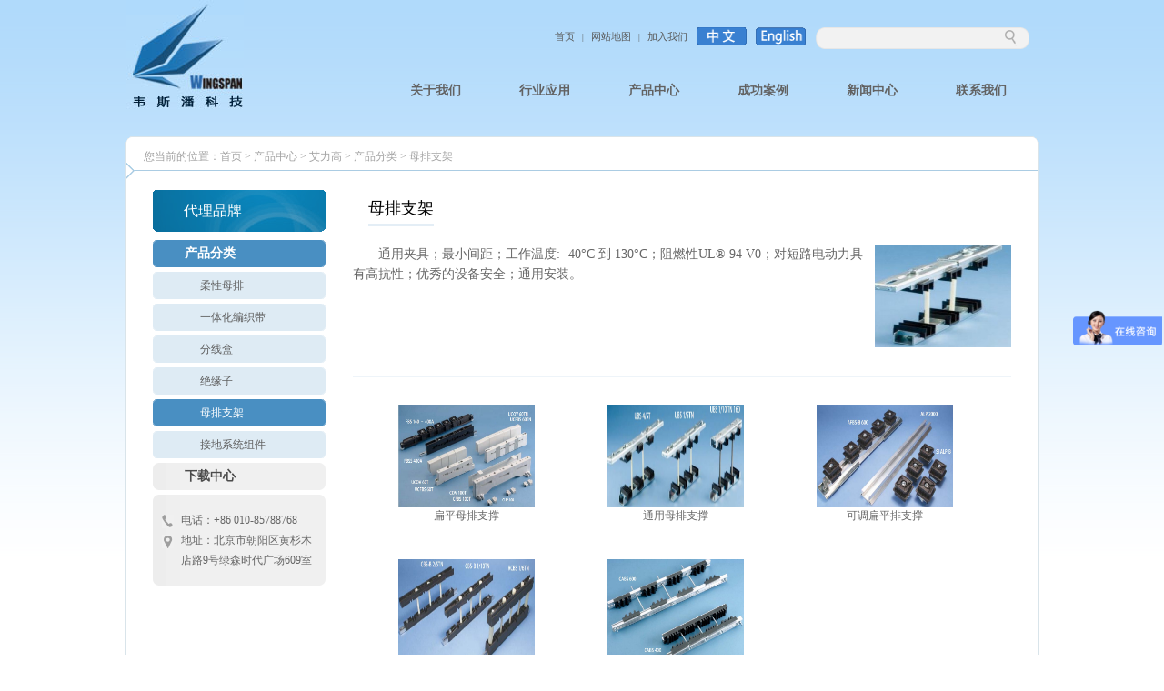

--- FILE ---
content_type: text/html; charset=gb2312
request_url: http://www.wingspanchina.com/product.aspx?tid=143
body_size: 6743
content:


<!DOCTYPE html PUBLIC "-//W3C//DTD XHTML 1.0 Transitional//EN" "http://www.w3.org/TR/xhtml1/DTD/xhtml1-transitional.dtd">

<html xmlns="http://www.w3.org/1999/xhtml" >
<head><meta http-equiv="Content-Type" content="text/html; charset=gb2312" /><title>
	母排支架 - 韦斯潘科技
</title><link href="css/style.css" rel="stylesheet" type="text/css" />
<script language="JavaScript" type="text/javascript" src="js/163css.js"></script><!--导航-->
<script src="js/jquery-1.2.1.min.js" type="text/javascript"></script>
<script src="js/menu-collapsed.js" type="text/javascript"></script>

    <script src="js/left.js" type="text/javascript"></script>
<meta name="keywords" content="北京韦斯潘科技发展有限公司" /><meta name="description" content="北京韦斯潘科技发展有限公司" /></head>
<body>
    <form name="form1" method="post" action="product.aspx?tid=143" id="form1">
<div>
<input type="hidden" name="__EVENTTARGET" id="__EVENTTARGET" value="" />
<input type="hidden" name="__EVENTARGUMENT" id="__EVENTARGUMENT" value="" />
<input type="hidden" name="__LASTFOCUS" id="__LASTFOCUS" value="" />
<input type="hidden" name="__VIEWSTATE" id="__VIEWSTATE" value="/[base64]/mkpES5omB5bmz5q+N5o6S5pSv5pKRZAIBD2QWAmYPFQYS6YCa55So5q+N5o6S5pSv5pKRIXVwbG9hZC9pbmZvLzIwMTMxMjE4MTE0NTE0ODMwLmpwZxLpgJrnlKjmr43mjpLmlK/mkpES6YCa55So5q+N5o6S5pSv5pKREumAmueUqOavjeaOkuaUr+aSkRLpgJrnlKjmr43mjpLmlK/mkpFkAgIPZBYCZg8VBhXlj6/osIPmiYHlubPmjpLmlK/mkpEhdXBsb2FkL2luZm8vMjAxMzEyMTgxMTQ0NTk0MTguanBnFeWPr+iwg+aJgeW5s+aOkuaUr+aSkRXlj6/osIPmiYHlubPmjpLmlK/[base64]/mkpEb57Sn5YeR5aKe5by655qE5q+N5o6S5pSv5pKRZAIED2QWAmYPFQYb57Sn5YeR5Y+v6LCD55qE5q+N5o6S5pSv5pKRIXVwbG9hZC9pbmZvLzIwMTMxMjE4MTE0NDI1Mzk3LmpwZxvntKflh5Hlj6/osIPnmoTmr43mjpLmlK/mkpEb57Sn5YeR5Y+v6LCD55qE5q+N5o6S5pSv5pKRG+e0p+WHkeWPr+iwg+eahOavjeaOkuaUr+aSkRvntKflh5Hlj6/osIPnmoTmr43mjpLmlK/[base64]" />
</div>

<script type="text/javascript">
//<![CDATA[
var theForm = document.forms['form1'];
if (!theForm) {
    theForm = document.form1;
}
function __doPostBack(eventTarget, eventArgument) {
    if (!theForm.onsubmit || (theForm.onsubmit() != false)) {
        theForm.__EVENTTARGET.value = eventTarget;
        theForm.__EVENTARGUMENT.value = eventArgument;
        theForm.submit();
    }
}
//]]>
</script>


<div>

	<input type="hidden" name="__VIEWSTATEGENERATOR" id="__VIEWSTATEGENERATOR" value="986F59E2" />
	<input type="hidden" name="__EVENTVALIDATION" id="__EVENTVALIDATION" value="/wEWBQLBgLSWCAKxkb65DQKLuZ2YBQKN0YCHDgKCvqrpAttZANOjX6k2as88eW48ndpF9QIA" />
</div>
    

  <script type="text/javascript">
           function Enter1() {
               if (event.keyCode == 13) {
                   event.keyCode = 9;
                   event.returnValue = false;
                   document.getElementById('top1_searchbtn1').click();
               }
           }
    </script>

<script src="../js/cn-en.js" type="text/javascript"></script>
<div class="topone">
  <div id="top1_LogoImg" class="logo"><a href="index.aspx" title="韦斯潘科技"><img src="images/logo.jpg" alt="韦斯潘科技" width="129" height="120"/></a></div>
  <div class="topr">
    <div class="topr1">
      <div class="nva"> <a href="index.aspx">首页</a><font class="zt">|</font><a href="siteMap.aspx?tid=71">网站地图</a><font class="zt">|</font><a href="aboutus.aspx?tid=194">加入我们</a></div>
<div class="Chinese"><a href="/index.aspx" ><img src="images/zw.gif" name="Image14" width="55" height="20" border="0" id="Image14" /></a></div>
	  <div class="English"><a href="/English/index.aspx" ><img src="images/e.gif" name="Image15" width="55" height="20" border="0" id="Image15" /></a></div>
	  <div class="search">
	    <table width="100%" border="0" cellspacing="0" cellpadding="0">
          <tr>
            <td width="88%"><input name="top1$Keys" type="text" id="top1_Keys" class="indexweby" onkeydown="Enter1()" onfocus="if (this.value=='') {this.value='';}" /></td>
            <td width="12%">
                <input type="image" name="top1$searchbtn1" id="top1_searchbtn1" src="images/ss1.gif" border="0" src="" style="height:16px;width:15px;border-width:0px;" /></td>
          </tr>
        </table>
	  </div>
    </div>
	<div class="menu">
	<!--下拉代码开始--> 
	<div class="box-163css">
	<ul id="nav">
	<li class="top"><a href="aboutus.aspx?tid=25" class="top_link"><span class="down">关于我们</span></a>
			<ul class="sub" >
				<div id="top1_s_2" class="grp-sk"><p><a href="/aboutus.aspx?tid=26" title=公司简介>公司简介</a></p><p><a href="/aboutus.aspx?tid=76" title=公司文化>公司文化</a></p><p><a href="/aboutus.aspx?tid=231" title=分支机构>分支机构</a></p><p><a href="/aboutus.aspx?tid=194" title=加入我们>加入我们</a></p></div>
			
			</ul>
		</li>
		<li class="top"><a href="app-pdgkzg.aspx" class="top_link"><span class="down">行业应用</span></a>
			<ul class="sub">
				<div class="grp-sk">		
			<p><a href="app-elhj.aspx" title="恶劣环境">恶劣环境</a></p>
            <p><a href="app-jtys.aspx" title="交通运输">交通运输</a></p>
            <p><a href="app-pdgkzg.aspx" title="配电柜、控制柜">配电柜、控制柜</a></p>
			<p><a href="app-jggf.aspx" title="高精尖制造">高精尖制造</a></p>	
			  </div>
				
			</ul>
		</li>
		<li class="top"><a href="brandMain.aspx?tid=31" class="top_link"><span class="down">产品中心</span></a>
			<ul class="sub sub02"><div id="top1_s_5" class="grp-sk"><p><a href="/productlist.aspx?tid=252" title=依科视朗>依科视朗</a></p><p><a href="/productlist.aspx?tid=265" title=海克斯康>海克斯康</a></p><p><a href="/productlist.aspx?tid=96" title=尼康 >尼康 </a></p><p><a href="/productlist.aspx?tid=196" title=形创 >形创 </a></p><p><a href="/productlist.aspx?tid=67" title=泛达>泛达</a></p><p><a href="/productlist.aspx?tid=123" title=烙克赛克>烙克赛克</a></p><p><a href="/productlist.aspx?tid=71" title=贝迪>贝迪</a></p><p><a href="/productlist.aspx?tid=52" title=艾力高>艾力高</a></p><p><a href="/productlist.aspx?tid=90" title=诺马>诺马</a></p><p><a href="/productlist.aspx?tid=277" title=飞托克>飞托克</a></p><p><a href="/productlist.aspx?tid=286" title=洛帝牢>洛帝牢</a></p><p><a href="/productlist.aspx?tid=59" title=住友>住友</a></p><p><a href="/productlist.aspx?tid=102" title=杰根斯 >杰根斯 </a></p><p><a href="/productlist.aspx?tid=172" title=EIG>EIG</a></p><p><a href="/productlist.aspx?tid=93" title=泰科电子 >泰科电子 </a></p><p><a href="/productlist.aspx?tid=84" title=艺达思 >艺达思 </a></p><p><a href="/productlist.aspx?tid=105" title=吉多瑞>吉多瑞</a></p><p><a href="/productlist.aspx?tid=271" title=伊萨>伊萨</a></p><p><a href="/productlist.aspx?tid=292" title=一人一桶洗衣机>一人一桶洗衣机</a></p><p><a href="/productlist.aspx?tid=295" title=机内检测>机内检测</a></p><p><a href="/productlist.aspx?tid=301" title=工业CT检测服务>工业CT检测...</a></p></div></ul>
		</li>
		<li class="top"><a href="caselist.aspx?tid=42" class="top_link"><span class="down">成功案例</span></a>
			<ul class="sub sub02">
				<div id="top1_s_3" class="grp-sk"><p><a href="/caselist.aspx?tid=43" title=恶劣环境>恶劣环境</a></p><p><a href="/caselist.aspx?tid=47" title=交通运输>交通运输</a></p><p><a href="/caselist.aspx?tid=78" title=配电柜、控制柜>配电柜、控制柜</a></p><p><a href="/caselist.aspx?tid=82" title=高精尖制造>高精尖制造</a></p></div>
				
			</ul>
		</li>
		<li class="top"><a href="newslist.aspx?tid=40" class="top_link"><span class="down">新闻中心</span></a>
			<ul class="sub sub02">
				<div id="top1_s_4" class="grp-sk"><p><a href="/newslist.aspx?tid=41" title=公司新闻>公司新闻</a></p><p><a href="/newslist.aspx?tid=46" title=会议培训>会议培训</a></p><p><a href="/newslist.aspx?tid=77" title=团队建设>团队建设</a></p><p><a href="/newslist.aspx?tid=195" title=新品发布>新品发布</a></p></div>
				
			</ul>
		</li>
		
		
		
		<li class="top"><a href="contactus.aspx" class="top_link"><span class="down">联系我们</span></a>
			
		</li>
	</ul>
</div>
<!--代码开始--></div>
  </div>
</div>
<div class="zmianbg1"><img src="images/zy1.gif" />
    </div>
<div class="zmian">
  <div id="Nav" class="wz">您当前的位置：<a  href=index.aspx>首页</a> &gt; <a href="brandMain.aspx?tid=31">产品中心</a> &gt; <a href="productlist.aspx?tid=52">艾力高</a> &gt; <a href="productlist.aspx?tid=53">产品分类</a> &gt; <a href="productlist.aspx?tid=143">母排支架</a></div>
  <div class="zmiannr">

<div class="zyleft">
    <div class="zylefttop">代理品牌</div>
    <div id="proleft1_menu1" class="zymune"><ul><li class="link"><a id="Left_gy0_lbl_jj" title="产品分类"  href="/productlist.aspx?tid=53">产品分类</a><div id="Left_gy0" style="display:none;"><ul style=" margin-top:5px;"><li class="subb"><a id="Left_my_sun000_lbl_jj"  title="柔性母排"  href="/product.aspx?tid=55">柔性母排</a><ul></ul><li class="subb"><a id="Left_my_sun001_lbl_jj"  title="一体化编织带"  href="/product.aspx?tid=56">一体化编织带</a><ul></ul><li class="subb"><a id="Left_my_sun002_lbl_jj"  title="分线盒"  href="/product.aspx?tid=65">分线盒</a><ul></ul><li class="subb"><a id="Left_my_sun003_lbl_jj"  title="绝缘子"  href="/product.aspx?tid=126">绝缘子</a><ul></ul><li class="subb"><a id="Left_my_sun004_lbl_jj"  title="母排支架"  href="/product.aspx?tid=143">母排支架</a><ul></ul><li class="subb"><a id="Left_my_sun005_lbl_jj"  title="接地系统组件"  href="/product.aspx?tid=127">接地系统组件</a><ul></ul></ul></div></li ><li class="link"><a id="Left_gy1_lbl_jj" title="下载中心"  href="/downlist.aspx?tid=54">下载中心</a><div id="Left_gy1" style="display:none;"><ul style=" margin-top:5px;"><li class="subb"><a id="Left_my_sun010_lbl_jj"  title="样册"  href="/down.aspx?tid=57">样册</a><ul></ul><li class="subb"><a id="Left_my_sun011_lbl_jj"  title="认证"  href="/down.aspx?tid=58">认证</a><ul></ul></ul></div></li ><script type="text/javascript">	Li_Click1('Left_gy0');</script><script type="text/javascript">	changecolor1('Left_gy0');</script><script type="text/javascript">	changecolor2('Left_my_sun004');</script></ul ></div>
    <div class="zyleftdh">
      <div class="zyleftdh1"><img src="images/zy6.gif" /></div>
	  <div class="zyleftdhnr">
	    <table width="170" border="0" cellspacing="0" cellpadding="0">
          <tr>
            <td width="21" align="left" valign="top"><img src="images/zy9.gif" width="13" height="15" /></td>
            <td width="149"><p id="proleft1_Tel">电话：+86 010-85788768</p></td>
          </tr>
          <tr>
            <td align="left" valign="top"><img src="images/zy10.gif" width="13" height="15" /></td>
            <td><p id="proleft1_Address">地址：北京市朝阳区黄杉木店路9号绿森时代广场609室</p></td>
          </tr>
        </table>
	  </div>
	  <div class="zyleftdh2"></div>
    </div>
  </div>

  <div class="zyright">
    <div class="albt">
      <div id="MyHead" class="albtnr">母排支架</div>
    </div>
	<div class="zyrightal">
	  <div class="zypro" id="zypro">
	  
	  <p id="MyContent"><img src="upload/info/20131218114341102.jpg" style="float:right; margin-left:10px;"  width="150" height="113" /><font style="font-family: 微软雅黑; font-size: 10.5pt;">&nbsp;&nbsp;&nbsp;&nbsp;&nbsp;&nbsp; 通用夹具；最小间距；工作温度: -40°C 到 130°C；阻燃性UL&reg; 94 V0；对短路电动力具有高抗性；优秀的设备安全；通用安装。</font></p>
	  </div>
	  	  <script type="text/javascript" >
	      if (document.all) {
	          window.attachEvent('onload', FuncName)//兼容ie
	      } else {
	          window.addEventListener("load", FuncName, false); //兼容火狐
	      }

	      function FuncName() {
	          img = document.getElementById("zypro").getElementsByTagName("img");
	          var MaxWidth = 722; //设置图片宽度界限
	          for (var i = 0; i < img.length; i++) {
	              if (img[i].offsetWidth >= MaxWidth) {
	                  img[i].height = img[i].offsetHeight * MaxWidth / img[i].offsetWidth;
	                  img[i].width = MaxWidth;
	              }
	          }
	      } 
   </script>
	  <div class="zyprocp">
	        
      <dl><dt><a title="扁平母排支撑" href="javascript:void(0);" style=" cursor:default;"><img src="upload/info/20131218114542889.jpg" alt="扁平母排支撑" title="扁平母排支撑" width="150" height="113" border="0"/></a></dt>
    <dd><a title="扁平母排支撑" href="javascript:void(0);" style=" cursor:default;">扁平母排支撑</a></dd>
  </dl>
  
      <dl><dt><a title="通用母排支撑" href="javascript:void(0);" style=" cursor:default;"><img src="upload/info/20131218114514830.jpg" alt="通用母排支撑" title="通用母排支撑" width="150" height="113" border="0"/></a></dt>
    <dd><a title="通用母排支撑" href="javascript:void(0);" style=" cursor:default;">通用母排支撑</a></dd>
  </dl>
  
      <dl><dt><a title="可调扁平排支撑" href="javascript:void(0);" style=" cursor:default;"><img src="upload/info/20131218114459418.jpg" alt="可调扁平排支撑" title="可调扁平排支撑" width="150" height="113" border="0"/></a></dt>
    <dd><a title="可调扁平排支撑" href="javascript:void(0);" style=" cursor:default;">可调扁平排支撑</a></dd>
  </dl>
  
      <dl><dt><a title="紧凑增强的母排支撑" href="javascript:void(0);" style=" cursor:default;"><img src="upload/info/20131218114439893.jpg" alt="紧凑增强的母排支撑" title="紧凑增强的母排支撑" width="150" height="113" border="0"/></a></dt>
    <dd><a title="紧凑增强的母排支撑" href="javascript:void(0);" style=" cursor:default;">紧凑增强的母排支撑</a></dd>
  </dl>
  
      <dl><dt><a title="紧凑可调的母排支撑" href="javascript:void(0);" style=" cursor:default;"><img src="upload/info/20131218114425397.jpg" alt="紧凑可调的母排支撑" title="紧凑可调的母排支撑" width="150" height="113" border="0"/></a></dt>
    <dd><a title="紧凑可调的母排支撑" href="javascript:void(0);" style=" cursor:default;">紧凑可调的母排支撑</a></dd>
  </dl>
  
	  <div style=" clear:both;"></div></div>
	  <div style=" clear:both;"></div>
	</div>
   <div class="profy">
       
<table width="100%" border="0" cellpadding="0" cellspacing="0">
    <tr>
        <td align="center">
            [ 共<span id="pagination1_RecordsTotalTxt">5</span>条记录&nbsp;
            <span id="pagination1_PageIndexTxt">1</span>/<span id="pagination1_PagesTotalTxt">1</span> 页 ]&nbsp;&nbsp;
            <a id="pagination1_FirstPage" disabled="disabled" style="text-decoration:none;">首页</a>&nbsp;<font color="gray">|</font>
            <a id="pagination1_PreviousPage" disabled="disabled" style="text-decoration:none;">上一页</a>&nbsp;<font color="gray">|</font>
            <a id="pagination1_NextPage" disabled="disabled" style="text-decoration:none;">下一页</a>&nbsp;<font color="gray">|</font>
            <a id="pagination1_LastPage" disabled="disabled" style="text-decoration:none;">尾页</a>&nbsp;&nbsp;&nbsp;&nbsp;&nbsp;&nbsp;跳转至&nbsp;&nbsp;<select name="pagination1$GotoPage" onchange="javascript:setTimeout('__doPostBack(\'pagination1$GotoPage\',\'\')', 0)" id="pagination1_GotoPage" class="select">
	<option selected="selected" value="1">第1页</option>

</select>
        </td>
        
    </tr>
</table>
       </div>
  </div>
  <div style=" clear:both;"></div>
  </div> 
</div>
<div class="zmianbg2"></div>
    
<div class="bottom">
  <div class="foot"><div id="bottom1_PageFoot" class="footleft">版权所有：北京韦斯潘科技发展有限公司　<a href='http://www.pdwzjs.com' target='_blank' title='北京网站建设'><img alt="北京网站建设" src="images/foot4.gif"/></a> 　备案号：<a href="https://beian.miit.gov.cn/" target="_blank">京ICP备11022664号-1 </a><script>
var _hmt = _hmt || [];
(function() {
  var hm = document.createElement("script");
  hm.src = "//hm.baidu.com/hm.js?058ced47b3e9056e47df13fea009c86d";
  var s = document.getElementsByTagName("script")[0];
  s.parentNode.insertBefore(hm, s);
})();
</script>













































<div style="text-indent:-9999px;"><a href="http://www.fwqtg.net"> 服务器托管</a><a href="http://www.idcbro.com"> 服务器托管</a><a href="http://www.idclu.com"> 服务器托管</a><a href="http://www.zlinking.com"> 服务器托管</a><a href="http://www.51zhaowei.com"> 北京兆维机房</a><a href="http://www.e-1.cn"> 北京兆维机房</a><a href="http://www.dtdl.net"> 主机托管</a></div>
</div>
  <div class="xl"><a href="https://mp.weixin.qq.com/cgi-bin/home?t=home/index&lang=zh_CN&token=1351208664" target="_blank" ></a></div><div class="tx" target="_blank"><a href="http://weibo.com/u/2950449513/home?leftnav=1&wvr=5" ></a></div><div class="in"><a href="javascript:void(0);"  target="_blank"></a></div>
  </div>
</div>
    </form>
</body>
</html>


--- FILE ---
content_type: text/css
request_url: http://www.wingspanchina.com/css/style.css
body_size: 3818
content:
/*韦斯潘CSS */
* {margin: 0px auto;padding: 0px;hide-focus: expression(this.hideFocus=true); /* for ie 5+ */outline: none; /* for firefox 1.5 + */}
body {padding:0px;margin: 0px auto;color:#666666; font-size:12px; font-family:"微软雅黑"; background:url(../images/bg.gif) repeat-x;}
img{padding: 0px; margin:0px;}
ul,li{list-style:none;}
dl,dt,dd,h2,form,ul,li,p,img, span{margin:0px; padding:0px;}
a {color:#666666;text-decoration:none;}
a:hover {color:#0b87c7;text-decoration: underline;}
a img {border:0px;}
h1,h2,h3,h4,h5,a{ text-decoration:none;}
h1,h2,h3,h4,h5,a:hover{ color:#0b87c7;}
.topone{ width:1003px; height:120px; margin-bottom:30px;}
.logo{ width:280px; height:120px; float:left;}
.topr{ width:723px; height:120px; float:left;}
.topr1{ width:723px; height:55px; margin-top:30px; }
.nva{ width:337px; height:52px; float:left; margin-right:10px; font-size:11px; color:#585858; text-align:right; padding-top:3px;}
.nva a{color:#585858; text-decoration:none;}
.nva a:hover{ color:#2565c6; text-decoration:underline;}
.zt{ font-size:9px; margin-left:8px; margin-right:8px;}
.Chinese{ width:55px; height:55px;float:left; margin-right:10px; color:#fff; font-size:8px; font-family: "Arial Unicode MS";}

.English{ width:55px; height:55px; float: left; margin-right:10px;color:#fff; font-size:8px; font-family: "Arial Unicode MS";}

.search{ width:226px; height:52px; float:left;background:url(../images/ss.gif) no-repeat top right; padding-left:10px; padding-top:3px;}
.indexweby{ width:180px; height:15px; border:1px solid #f2f2f2; background-color:#f2f2f2; line-height:17px;}
/*导航*/.menu{ width:723px; height:35px;}
.box-163css{ height:35px; width:723px; position:relative; z-index:500;}
#nav{ width:723px; height:35px;}
#nav li.top{display:block; float:left;height:35px;}
.top_link{display:block; float:left; height:35px; line-height:35px;width:120px;color:#ccc; text-decoration:none;  font-weight:bold;  cursor:pointer; font-size:14px; color:#fff;}
#nav .first{ width:63px; line-height:30px;}
#nav .first:hover{color:#000;background:url(../images/menubg.gif) bottom center no-repeat;}
.top_link:hover{ text-decoration:none; color:#000; background:url(../images/menubg.gif) bottom center no-repeat;}
.top_link span{float:left; display:block; width:120px;  height:35px; line-height:30px; color:#626262; text-align:center;}
#nav li:hover a.top_link span.down{ width:120px; height:35px;color:#000;background:url(../images/menubg.gif) bottom center no-repeat;}
#nav li:hover {position:relative; z-index:200;}
#nav li:hover ul.sub{left:30px; top:35px; width:110px;  background:#fff; border:1px solid #aadcf1; border-top:none;padding:3px;height:auto; padding-bottom:10px; z-index:300; }
#nav li:hover ul.sub li{display:block; height:20px; position:relative; float:left; width:90px; font-weight:normal;}
#nav li:hover ul.sub li a{display:block; }
#nav li:hover li:hover ul{left:90px; top:-10px; background: #bbd37e; padding:3px; white-space:nowrap; width:90px; z-index:400; height:auto;}
#nav ul, #nav li:hover ul ul{position:absolute; left:-9999px; top:-9999px; width:0; height:0; margin:0; padding:0; list-style:none;}
#nav li:hover ul.sub01{ width:210px;}
/*grp-sk*/
.grp-sk{ text-align:left; float:left; padding:6px 0 0 10px; width:90px; margin-top:6px; height:auto; }
.last{ border-right:none;}
.grp-sk h5{ width:100%; float:left; padding-bottom:6px; font-size:12px; }
.grp-sk h5 a{ color:#2d79b8;}
.grp-sk p{ width:100%; float:left; line-height:20px;}
.banner{ width:100%; height:494px;}
.mian{ width:1003px; height:112px;}
.miannr{ width:170px; height:112px; float:left; line-height:18px; padding-right:30px; padding-left:70px;}
/*.miannr1{ width:320px; height:112px; float:left; line-height:18px; padding-right:30px; padding-left:70px;}*/
.miannr li{ padding-left:5px;}
.miannr1{ width:170px;height:112px; float:left; text-align:center;line-height:18px; padding-right:30px; padding-left:70px;}
.miannr2{width:320px;height:112px; float:left; text-align:center;line-height:18px; padding-right:30px; padding-left:70px;}
.miannr3{width:180px; padding-left:80px;height:112px; float:left; text-align:center;line-height:18px; padding-right:30px; padding-left:70px;}
.hyyy{ width:100px; height:30px; text-align:left; line-height:30px; font-size:14px; color:#666666; background:url(../images/mian1.gif) no-repeat 5px 50%; text-indent:30px; padding-bottom:5px;}
.lxwm{width:320px; height:30px; line-height:30px; font-size:14px; color:#666666; background:url(../images/mian2.gif) no-repeat 110px 50%; text-indent:30px;padding-bottom:5px;}
.xwzx{width:150px; height:30px; line-height:30px; font-size:14px; color:#666666; background:url(../images/mian3.gif) no-repeat 30px 50%; text-indent:30px;padding-bottom:5px;}
/*
.hyyy{ width:170px; height:30px; line-height:30px; font-size:14px; color:#666666; background:url(../images/mian1.gif) no-repeat 0px 50%; text-indent:30px; padding-bottom:5px;}
.lxwm{width:320px; height:30px; line-height:30px; font-size:14px; color:#666666; background:url(../images/mian2.gif) no-repeat 0px 50%; text-indent:30px;padding-bottom:5px;}
.xwzx{width:170px; height:30px; line-height:30px; font-size:14px; color:#666666; background:url(../images/mian3.gif) no-repeat 0px 50%; text-indent:30px;padding-bottom:5px;}*/
.bottom{ width:100%; height:50px; background-color:#e1e1e1;padding-top:23px;}
.foot{ width:1003px; font-size:11px; color:#9e9e9e;}
.footleft{ float:left; width:880px; height:45px; padding-top:5px;}
.xl{ width:28px; height:50px; float:left; margin-right:15px;}
.xl a{ width:28px; height:28px; background:url(../images/wx.png) no-repeat; display:block; }
/*.xl a:hover{ width:28px; height:28px; background:url(../images/foot.gif) no-repeat; display:block;}*/
.tx{ width:28px; height:50px; float:left;margin-right:15px;}
.tx a{ width:28px; height:28px; background:url(../images/wb.png) no-repeat; display:block; }
/*.tx a:hover{ width:28px; height:28px; background:url(../images/foot1.gif) no-repeat; display:block;}*/
.in{ width:28px; height:50px; float:left;}
.in a{ width:28px; height:28px; background:url(../images/in.png) no-repeat; display:block; }
/*子页*/
.zmianbg1{ width:1004px; height:9px; background:url(../images/zy1.gif) no-repeat;}
.zmianbg2{ width:1004px; height:47px; background:url(../images/zy3.gif) no-repeat;}

/*2022-03-30修改开始*/
/*.zmian{ width:1004px; height:auto; background:url(../images/zy2.gif) repeat-y;}*/
.zmian{ width:1004px; height:auto; background:url(../images/zy2.gif) repeat-y;}
/*2022-03-30修改结束*/

.wz{ width:1004px; height:35px; padding-top:5px;color:#a2a2a2; background:url(../images/zy4.gif) no-repeat bottom; text-indent:20px;}
.wz a{color:#a2a2a2; text-decoration:none;}
.wz a:hover{ text-decoration:underline; color:#00467a;}
.zmiannr{ width:944px; height:auto; padding:10px 30px 20px 30px;}
.zyleft{ width:190px; height:auto; float:left; margin-right:30px;}
.zylefttop{ width:190px; height:46px; background:url(../images/zy5.gif) no-repeat; line-height:46px; font-size:16px; color:#fff; text-indent:34px; margin-bottom:9px;}
/*定义子页二级菜单属性---------------------------------*/
.zymune{ width:190px; height:auto; }
.zymune li{ width:190px; line-height:30px; margin-bottom:5px;}
.link a { width:190px; height:30px; display:block; text-indent:35px;  font-size:14px; color:#4b4b4b; font-weight:bold;font-family:"微软雅黑"; background:url(../images/zymian5.gif) no-repeat ; text-decoration:none;}
.link a:hover { text-decoration:none; color:#fff; font-weight:bold; width:190px; height:30px; background:url(../images/zymian6.gif) no-repeat; display:block;}
.link a.nav_on { text-decoration:none; color:#fff; font-weight:bold; width:190px; height:30px; background:url(../images/zymian6.gif) no-repeat; display:block;}
.link a.nav_off { width:190px; height:30px; display:block; text-indent:35px;  font-size:14px; color:#4b4b4b; font-weight:bold;font-family:"微软雅黑"; background:url(../images/zymian5.gif) no-repeat ; text-decoration:none;}
.link a.nav_off:hover { text-decoration:none; color:#fff; font-weight:bold; width:190px; height:30px; background:url(../images/zymian6.gif) no-repeat; display:block;}
.link a.navon1 { text-decoration:none; color:#fff; font-weight:bold; width:190px; height:30px; background:url(../images/zymian6.gif) no-repeat; display:block;}


.zymune li li{line-height:30px; height:30px;font-family:"微软雅黑";background:url(../images/zymian7.gif) no-repeat;}
.subb a{width:190px; height:30px;line-height:30px;font-size:12px; font-family:"微软雅黑"; font-weight:normal; text-indent:52px; color:#5e5e5e;text-decoration:none; display:block; background:url(../images/zymian7.gif) no-repeat;}
.subb a:hover{ width:190px; line-height:30px; text-decoration:underline; display:block;background:url(../images/zymian6.gif) no-repeat;color:#fff;}

.subb a.navon2{ width:190px; line-height:30px; display:block;background:url(../images/zymian6.gif) no-repeat;color:#fff;}

.zyleftdh{ width:190px; height:auto;}
.zyleftdh1{ width:190px; height:7px; background:url(../images/zy6.gif) no-repeat;}
.zyleftdh2{ width:190px; height:7px; background:url(../images/zy7.gif) no-repeat;}
.zyleftdhnr{ width:170px; height:auto; background:url(../images/zy8.gif) repeat-y; padding:10px;line-height:22px;}
.zyleftdhnr img{ padding-top:5px;}
.zyright{ width:724px; height:auto; float:left; line-height:30px;}
.zyrightbt{ width:724px; height:30px; line-height:30px; color:#000; font-size:18px; font-weight:normal; margin-bottom:20px;}
.zyright li p{ line-height:16px;}
.sj{ font-size:11px;}
.zyright li { border-bottom:1px solid #e4eef6; width:724px; height:40px; margin-bottom:20px;}
.newsbt{ width:724px; height:auto; line-height:22px; color:#7c7c7c; font-size:16px; font-weight:normal; text-align:center; background:url(../images/zy11.gif) repeat-x bottom; padding-bottom:10px;}
.fbsj{ text-align:right;color:#bcbcbc; padding-bottom:20px; width:724px; height:20px;}
.albt{ width:724px; height:40px;background:url(../images/zy11.gif) repeat-x 0px 38px; margin-bottom:20px;}
.albtnr{ float:left; background:url(../images/zy12.gif) repeat-x bottom; line-height:40px; font-size:18px; color:#000; margin-left:17px;}
.zyrightal{ width:724px; height:auto;}
.zyrightal dl{ width:724px; height:180px; border-bottom:1px solid #efefef; margin-bottom:20px;}
.zyrightal dt{ margin-right:20px; width:220px; height:156px; float:left;}
.zyrightal dd{  height:156px; }
.zyrightal dd h1{ font-size:16px;}
.zyrightal dd p{ line-height:32px;}
.xzzlzt{ color:#00a29b; padding-left:5px;}
.xzzlzt a{color:#00a29b; text-decoration:underline;}
.zypro{ width:724px;  min-height:130px; height:100%;_height:130px; border-bottom:1px solid #eef4f9; padding-bottom:15px; margin-bottom:30px;}
.zyprobt{ width:724px; height:auto; font-size:14px; color:#7a7a7a;}
.zypro p{ line-height:22px;}
/*.zypro img{ }*/
.zyprocp{ width:724px; height:auto;}
.zyprocp dl{ width:150px; height:150px; border:none; float:left; margin-left:50px;*margin-left:50px;_ margin-left:20px;margin-right:30px;*margin-right:20px;_margin-right:20px;}
.zyprocp dl dt{ width:150px; height:113px;}
.zyprocp dl dd{ width:150px; height:37px; line-height:19px; text-align:center;}
.profy{ width:724px; height:40px; text-align:center;}
.proshow{ width:724px; height:auto; line-height:24px;}
.ppxz{ width:724px; height:auto;}
.ppxz dl{ width:150px; height:180px; border:none; float:left; margin-left:50px;*margin-left:50px;_ margin-left:20px;margin-right:30px;*margin-right:20px;_margin-right:20px;}
.ppxz dl dt{ width:150px; height:113px;}
.ppxz dl dd{ width:150px; height: auto; text-align:center;}
.ppxz dl dd p{ line-height:18px;}
.ppbt{ width:944px; color:#000; font-size:18px; height:40px; line-height:40px; margin-bottom:20px;}
.pptpxx{ width:944px; height:auto;}
.pptpxx dl{ width:207px; height:150px; margin-left:25px;*margin-left:25px;_margin-left:19px; float:left;}
.pptpxx dl dt{ width:207px; height:110px; background:url(../images/zy14.gif) no-repeat center bottom;}
.pptpxx dl dt img{ width:198px; height:98px; text-align:center; border:1px solid #e0e0e0;}
.pptpxx dl dd{ text-align:center;}
.contactustxt{ width:452px; height: auto; float:left; margin-right:20px; line-height:30px;}
.contactusbd{ width:472px; height:auto; float:left;}
.contactusbdwz{ width:472px; height:auto; line-height:18px; margin-bottom:10px;}
.contactusbdxx{ width:472px; height:auto;}
.lxwmwby{ border:1px solid #e9e9e9; width:260px; height:18px; line-height:18px; background-color:#e9e9e9; font-size:12px; font-family:"微软雅黑"; padding-left:5px;}
.lxwmwby1{ width:426px; height:78px; background-color:#e9e9e9;border:1px solid #e9e9e9;font-size:12px; font-family:"微软雅黑"; padding:5px;}
/*行业应用*/
.app{ width:954px; height: auto; padding-top:20px;}

.tab_title{ overflow:hidden;height:38px; padding-left:75px; margin-bottom:20px;}
.tab_title li{ float:left;}
.tab_title a{ display:block; width:195px; height:31px; padding-top:7px; text-align:center; margin-right:5px;  color:#484848; background:url(../images/zy17.gif) no-repeat; float:left;}
.tab_title a:hover{ text-align:center;  color:#fff; background:url(../images/zy18.gif) no-repeat; text-decoration:none; font-weight:bold;display:block;}

.tab_title a.aabb{ display:block; width:195px;  color:#fff;height:31px; padding-top:7px; text-align:center; margin-right:5px;  font-weight:bold; background:url(../images/zy18.gif) no-repeat; float:left;}
.tab_title a.aabb:hover{ text-align:center;  color:#484848; background:url(../images/zy18.gif) no-repeat; text-decoration:none;display:block;}


.tab_congg{ position:relative; margin-top:-1px; height:800px; overflow:hidden; }
.tab_con{position:relative; margin-top:-1px; height:780px; overflow:hidden; }
.tab_congf{position:relative; margin-top:-1px; height:780px; overflow:hidden; }
/*行业应用——运输*/

/*2022-03-30修改开始*/
/*.tupiangf{ width:954px; height:850px;background:url(../images/zy20.gif) no-repeat;}*/
.tupiangf{ width:954px; height:850px;background:url(../images/zy24.jpg) no-repeat;}
/*2022-03-30修改结束*/


/*网站地图*/
.wzhdt{ width:724px; height:auto;}
.ggbf{ width:724px; height:auto; margin-bottom:20px;}
.zt1{ font-size:14px; font-weight:bold; color:#0062a6; float:left; width:714px; background-color:#ecf7ff; padding-left:10px;}
.zt1 a{ color:#0062a6; }
.zt1 a:hover{ color:#0062a6; }

.zt2{ width:702px; height:auto; float:left; border:1px solid #e1f3ff; border-top:none; line-height:22px; padding-bottom:5px; padding-top:5px; padding-left:10px; padding-right:10px;}
.zt2 a{ margin-right:15px;}













































--- FILE ---
content_type: application/x-javascript
request_url: http://www.wingspanchina.com/js/left.js
body_size: 739
content:

function caidanli0_mouseover(id){	   
	   //document.getElementById(id).style.backgroundImage="url('images/ahover_bg.png')";
	}
function caidanli0_mouseout(id){	   
	   //document.getElementById(id).style.backgroundImage="url('images/a_bg.png')";
	}
	function Li_Click1(id)
	{
		if(document.getElementById(id).style.display =="block")
		{
			document.getElementById(id).style.display="none";
			document.getElementById(id + "_lbl_jj").className = "navon1";
	    }
		else
		{
			document.getElementById(id).style.display ="block";
			document.getElementById(id + "_lbl_jj").className = "navon1";
		}
		return false ;
	}

	function Li_Click2(id) {
	    if (document.getElementById(id).style.display == "block") {
	        document.getElementById(id).style.display = "none";
	        document.getElementById(id + "_lbl_jj").className = "navon2";
	    }
	    else {
	        document.getElementById(id).style.display = "block";
	        document.getElementById(id + "_lbl_jj").className = "navon2";
	    }
	    return false;
	}
	function Li_Click3(id) {
	    if (document.getElementById(id).style.display == "block") {
	        document.getElementById(id).style.display = "none";
	        document.getElementById(id + "_lbl_jj").className = "navon3";
	    }
	    else {
	        document.getElementById(id).style.display = "block";
	        document.getElementById(id + "_lbl_jj").className = "navon3";
	    }
	    return false;
	}
	function lbl_mouseover(id)
	{
		document.getElementById(id).style.color="red";
    }
	function lbl_mouseout(id)
	{		    
		document.getElementById(id).style.color="red";
    }
	
	function ShowOrHiddenElementByID(id){
	   if(document.getElementById(id)==null) return;//濡傛灉璇ユ爣璇嗗厓绱犱笉瀛樺湪	   
	   var element = document.getElementById(id);
	   if(element.style.display == "block")
	   {
	      //鍏冪礌姝ｅ湪鏄剧ず
		  element.style.display = "none";
	   }
	   else
	   {
	     element.style.display = "block";
	   }
}

function changecolor1(id) {
    document.getElementById(id + "_lbl_jj").className = "navon1";
}

function changecolor2(id) {
    document.getElementById(id + "_lbl_jj").className = "navon2";
}
function changecolor3(id) {
    document.getElementById(id + "_lbl_jj").className = "navon3";
} 
function changecolor4(id) {
    document.getElementById(id + "_lbl_jj").className = "navon4";
}

--- FILE ---
content_type: application/x-javascript
request_url: http://www.wingspanchina.com/js/menu-collapsed.js
body_size: 628
content:
/* 
   Simple JQuery Collapsing menu.
   HTML structure to use:

   <ul id="menu">
     <li><a href="#">Sub menu heading</a>
     <ul>
       <li><a href="http://site.com/">Link</a></li>
       <li><a href="http://site.com/">Link</a></li>
       <li><a href="http://site.com/">Link</a></li>
       ...
       ...
     </ul>
     <li><a href="#">Sub menu heading</a>
     <ul>
       <li><a href="http://site.com/">Link</a></li>
       <li><a href="http://site.com/">Link</a></li>
       <li><a href="http://site.com/">Link</a></li>
       ...
       ...
     </ul>
     ...
     ...
   </ul>

Copyright 2007 by Marco van Hylckama Vlieg
Download by http://sc.xueit.com
web: http://www.i-marco.nl/weblog/
email: marco@i-marco.nl

Free for non-commercial use
*/

function initMenu() {
    $('#menu ul').hide();
    //$('#menu ul:first').show();
    $('#menu li a').mousemove(
    function() {
        var checkElement = $(this).next();
        if ((checkElement.is('ul')) && (checkElement.is(':visible'))) {
            return false;
        }
        if ((checkElement.is('ul')) && (!checkElement.is(':visible'))) {
            $('#menu ul:visible').slideUp('normal');
            checkElement.slideDown('normal');
            return false;
        }
    }
    );
}


$(document).ready(function() { initMenu(); });

